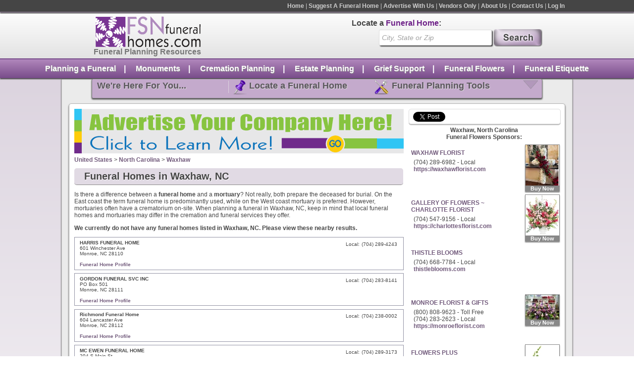

--- FILE ---
content_type: text/html; charset=UTF-8
request_url: https://www.fsnfuneralhomes.com/fh/USA/NC/Waxhaw/
body_size: 6671
content:
<!DOCTYPE html>
<html>
<head>
<title>Find Local Waxhaw funeral homes in Waxhaw, NC.</title>
<meta name="keywords" content="Waxhaw, North Carolina, NC, funeral homes" />
<meta name="description" content="Local Waxhaw Funeral Home Directory.  Find Waxhaw, NC funeral homes, mortuaries, cremation and funeral services, funeral home maps and funeral directors." />
<link rel="canonical" href="/fh/USA/NC/Waxhaw/"/>
<script type="text/javascript" src="https://cdn.atwilltech.com/js/jquery/jquery-3.3.1.min.js"></script>
<script type="text/javascript" src="https://cdn.atwilltech.com/js/jquery/jquery-migrate-3.0.1.min.js"></script><script type="text/javascript" src="https://cdn.atwilltech.com/js/jquery/jquery-ui-1.11.1/jquery-ui.js"></script><link rel="stylesheet" type="text/css" href="https://cdn.atwilltech.com/js/jquery/jquery-ui-1.11.1/jquery-ui.css" ><link rel="stylesheet" type="text/css" href="https://cdn.atwilltech.com/js/jquery/jquery-ui-1.11.1/jquery-ui.theme.css" ><script type="text/javascript">jQuery.noConflict(); $j = jQuery</script><link rel="stylesheet" href="/scripts/javascript/jquery/fancybox/jquery.fancybox.css?v=2.1.3" type="text/css" media="screen" /><link rel="stylesheet" href="/scripts/javascript/jquery/colorbox/colorbox.css" type="text/css" media="screen" /><script type="text/javascript" src="/scripts/javascript/jquery/fancybox/jquery.fancybox.pack.js?v=2.1.3"></script><script type="text/javascript" src="/scripts/javascript/jquery/colorbox/jquery.colorbox-min.js"></script><link rel="stylesheet" href="https://www.fsnfuneralhomes.com/articles/wp-content/themes/fsnfh/style.css" type="text/css"><link href="/styles.css" rel="stylesheet" type="text/css">
<script type="text/javascript" src="/scripts/javascript/prototype/prototype.js"></script>
<script src="https://maps.google.com/maps/api/js?v=3&key=AIzaSyCsvqCaJpmiFlQlzduJOPlf2woiS3QyBqo" type="text/javascript"></script><script type="text/javascript" src="/scripts/javascript/googlemap.js"></script>
<script type="text/javascript" src="/scripts/FSNFH_Util.js"></script>
<script type="text/javascript" src="https://cdn.atwilltech.com/js/autocomplete.js"></script>
</head>
<body class="yui-skin-sam">
        <script async src="https://www.googletagmanager.com/gtag/js?id=G-ZVTDJCXNWQ"></script>
        <script>
            window.dataLayer = window.dataLayer || [];
            function gtag(){dataLayer.push(arguments);}
            gtag('js', new Date());
            if (window.location.protocol === 'https:') {
                gtag('set', { cookie_flags: 'SameSite=Lax; Secure' });
            } else {
                gtag('set', { cookie_flags: 'SameSite=Lax' });
            }
            gtag('config', "G-ZVTDJCXNWQ");
        </script>
    
		<div class='topMenuBar'>
		  <center>
		  <div style='width:1000px;text-align:right'>
  		  <div class='topMenu'>
    		  <a class='topMenuItem' title="FSN Funeral Homes - Find a Funeral Home" href="/">Home</a> |
    		  <a class='topMenuItem' title="Suggest a Funeral Home" href="/suggest/?catid=-1">Suggest A Funeral Home</a> |
    		  <a class='topMenuItem' title="Advertise With Us" href="/advertise/">Advertise With Us</a> |
    		  <a class='topMenuItem' title="Vendors Only" href="/vendors-only/">Vendors Only</a> |
    		  <a class='topMenuItem' title="About FSN Funeral Homes" href="/about">About Us</a> |
    		  <a class='topMenuItem' title="Contact FSN Funeral Homes" href="/contactus">Contact Us</a> |
    		  <a class='topMenuItem' title='Login' href='/members/'>Log In</a>
    		</div>
  		</div>
  		</center>
  		<div style="clear: both"></div>
		</div>
		<div style="clear: both"></div>
  		<div class='logoSearchHeader'>
  		<center>
  		<div style='width:1060px;'>
  		  <div class='logoBlock'>
  		    <a style='text-decoration:none;' href='/'>
  		      <div class='logo'>&nbsp;</div>
  		      <div class='logoText'>Funeral Planning Resources</div>
  		    </a>
  		  </div>
  		  <div class='searchBlock'>
  		    <div class='searchText'>Locate a <span class='searchTextBold'>Funeral Home</span>:</div>
  		    <div class='search'>
  		      <form action="/search.php" method="get" name="frmSearchMain">
    		      <input name="s" _label='City,State or Zip' tabindex="1" type="text" class="searchBox" id="s" value="City, State or Zip" autocomplete="off" style="vertical-align: top">
    		      <input type='submit' class='searchButton' width="74" height="32" style="vertical-align: top; border: 0;" value='&nbsp;'>
    		    </form>
    		    <script type="text/javascript">
      		    document.observe('dom:loaded', function() {
      		      new Autocomplete({inputField: $('s'), chars: 3, url: '/searchAutocomplete.php?qString='});
      		    });
    		    </script>
  		    </div>
  		  </div>
  		</div>
  		</center>
  		</div>

		  <div style="clear: both"></div>
		  <div class='bottomMenuBar'>
		    <div class='bottomMenu'>
		      <a class='bottomMenuItem' href='http://www.fsnfuneralhomes.com/articles/category/funeral-planning/'>Planning a Funeral</a>&nbsp;&nbsp;&nbsp;&nbsp;|&nbsp;&nbsp;&nbsp;&nbsp;
		      <a class='bottomMenuItem' href='http://www.fsnfuneralhomes.com/articles/category/monuments/'>Monuments</a>&nbsp;&nbsp;&nbsp;&nbsp;|&nbsp;&nbsp;&nbsp;&nbsp;
		      <a class='bottomMenuItem' href='http://www.fsnfuneralhomes.com/articles/category/cremation/'>Cremation Planning</a>&nbsp;&nbsp;&nbsp;&nbsp;|&nbsp;&nbsp;&nbsp;&nbsp;
		      <a class='bottomMenuItem' href='http://www.fsnfuneralhomes.com/articles/category/estate-planning/'>Estate Planning</a>&nbsp;&nbsp;&nbsp;&nbsp;|&nbsp;&nbsp;&nbsp;&nbsp;
		      <a class='bottomMenuItem' href='http://www.fsnfuneralhomes.com/articles/category/grief-support/ '>Grief Support</a>&nbsp;&nbsp;&nbsp;&nbsp;|&nbsp;&nbsp;&nbsp;&nbsp;
		      <a class='bottomMenuItem' href='http://www.fsnfuneralhomes.com/articles/category/funeral-flowers/'>Funeral Flowers</a>&nbsp;&nbsp;&nbsp;&nbsp;|&nbsp;&nbsp;&nbsp;&nbsp;
		      <a class='bottomMenuItem' href='http://www.fsnfuneralhomes.com/articles/category/funeral-etiquette/'>Funeral Etiquette</a>
		    </div>
		  </div>
		  <div style="clear: both"></div>
		  <div class='content'>
		    <div class='innerContainer'>
    		  <div class='headerDropDownMenu' onclick='toggleHeaderDropDownMenu();' >
    		    <span class='dropDownText' style='border-right:1px solid #dcd4df;'>We're Here For You...</span>
    		    <span class='dropDownText'><span class='pushpin'>&nbsp;</span>Locate a Funeral Home</span>
    		    <span class='dropDownText' style='left:20px;position:relative'><span class='tools'>&nbsp;</span>Funeral Planning Tools</span>
    		    <span class='upArrow' id='headerDirectionArrow'>&nbsp;</span>
    		    <div style="clear: both"></div>
    		    <div class='headerSlideDownMenu' style='display:none' id='headerSlideDownMenu'>
    		      <div class='dropDownDetailText' style='border-right:1px solid #dcd4df;margin-right:43px;font-size:12px;'>
    		        <b>FSN Funeral Homes</b> is your complete resource to funeral planning.<br>
    		        <ul>
    		          <li>Funeral Planning Tools</li>
    		          <li>Local Funeral Home Locator</li>
    		          <li>Funeral Planning Articles</li>
    		          <li>Much More!</li>
    		        </ul>
    		      </div>
    		      <div class='dropDownDetailText' style='margin-top:10px'>
    		        Search for a funeral home anywhere in<br>the United&nbsp;States and Canada using our directory.<br>
    		        <a class='dropDownDetailButton' href='http://www.fsnfuneralhomes.com/search/'>Get Started Now</a>
    		      </div>
    		      <div class='dropDownDetailText' style='margin-top:10px;left:20px;position:relative;'>
    		        Read articles and use our funeral<br>planning tools to make your time of loss easier.<br>
    		        <a class='dropDownDetailButton' href='http://www.fsnfuneralhomes.com/articles/category/funeral-planning/'>Get Started Now</a>
    		      </div>
    		      <div style="clear: both"></div>
    		    </div>
    		  </div>
    		  <div style="clear: both"></div>
    		  <div class='pageContent'>
		<div class="column1">
<div id='bannerAdRotationDiv'></div><div class="bannerad"><a href="/advertise/" title="Advertise Your Company Here"><img style='border:none' src="/images/fsnfh-sample-banner.gif"></a></div>
<div class="vcard" itemscope itemtype="https://schema.org/LocalBusiness"><div itemprop="geo" itemscope itemtype="https://schema.org/GeoCoordinates"><meta itemprop="latitude" content="34.928790"/><meta itemprop="longitude" content="-80.735968"/></div></div><a title="United States Funeral Homes" href="/#country-USA">United States</a>
 &gt; <a title="North Carolina Funeral Homes" href="/fh/USA/NC/">North Carolina</a>
 &gt; <a title="Waxhaw, NC Funeral Homes" href="/fh/USA/NC/Waxhaw">Waxhaw</a>
<h1 class="searchHeader ">Funeral Homes in Waxhaw, NC</h1>
<p>Is there a difference between a <b>funeral home</b> and a <b>mortuary</b>? Not really, both prepare the
	deceased for burial. On the East coast the term funeral home is predominantly used, while on
	the West coast mortuary is preferred. However, mortuaries often have a crematorium on-site.
	When planning a funeral in Waxhaw, NC, keep in mind that local funeral homes and mortuaries may differ in the
	cremation and funeral services they offer.</p><div class="sep"></div>
<!-- Begin Left Column -->
<p><b>We currently do not have any funeral homes listed in Waxhaw, NC.  Please view these nearby results.</b></p><div id='directory_city' __city_id='28143'></div><div class="tinlisting">
<div class="listing-left">
<span class="listingname" __funeralhome_id="63920">HARRIS FUNERAL HOME</span><br />601 Winchester Ave<br />Monroe, NC 28110<br /><br /></div>
<div class="listing-right">
<table class="phonenumbers"><tr><td class="phonenumbertype">Local:</td><td class="phonenumber">(704) 289-4243</td></tr></table></div>
<div class="clear"></div>
<a href='/f/harris-funeral-home-4' title='HARRIS FUNERAL HOME - View Profile'>Funeral Home Profile</a></div>
<div class="tinlisting">
<div class="listing-left">
<span class="listingname" __funeralhome_id="63921">GORDON FUNERAL SVC INC</span><br />PO Box 501<br />Monroe, NC 28111<br /><br /></div>
<div class="listing-right">
<table class="phonenumbers"><tr><td class="phonenumbertype">Local:</td><td class="phonenumber">(704) 283-8141</td></tr></table></div>
<div class="clear"></div>
<a href='/f/gordon-funeral-svc-inc' title='GORDON FUNERAL SVC INC - View Profile'>Funeral Home Profile</a></div>
<div class="tinlisting">
<div class="listing-left">
<span class="listingname" __funeralhome_id="943342">Richmond Funeral Home</span><br />604 Lancaster Ave<br />Monroe, NC 28112<br /><br /></div>
<div class="listing-right">
<table class="phonenumbers"><tr><td class="phonenumbertype">Local:</td><td class="phonenumber">(704) 238-0002</td></tr></table></div>
<div class="clear"></div>
<a href='/f/richmond-funeral-home-3' title='Richmond Funeral Home - View Profile'>Funeral Home Profile</a></div>
<div class="tinlisting">
<div class="listing-left">
<span class="listingname" __funeralhome_id="63923">MC EWEN FUNERAL HOME</span><br />204 S Main St<br />Monroe, NC 28112<br /><br /></div>
<div class="listing-right">
<table class="phonenumbers"><tr><td class="phonenumbertype">Local:</td><td class="phonenumber">(704) 289-3173</td></tr></table></div>
<div class="clear"></div>
<a href='/f/mc-ewen-funeral-home-1' title='MC EWEN FUNERAL HOME - View Profile'>Funeral Home Profile</a></div>
<div class="tinlisting">
<div class="listing-left">
<span class="listingname" __funeralhome_id="1622103">Union Funeral &amp; Cremation Service</span><br />704 Walkup Ave<br />Monroe, NC 28110<br /><br /></div>
<div class="listing-right">
<table class="phonenumbers"><tr><td class="phonenumbertype">Local:</td><td class="phonenumber">(704) 218-2970</td></tr></table></div>
<div class="clear"></div>
<a href='/f/union-funeral-and-cremation-service' title='Union Funeral &amp; Cremation Service - View Profile'>Funeral Home Profile</a></div>
<div class="tinlisting">
<div class="listing-left">
<span class="listingname" __funeralhome_id="63922">DAVIS FUNERAL SVC INC</span><br />1003 E Franklin St<br />Monroe, NC 28112<br /><br /></div>
<div class="listing-right">
<table class="phonenumbers"><tr><td class="phonenumbertype">Local:</td><td class="phonenumber">(704) 289-4242</td></tr></table></div>
<div class="clear"></div>
<a href='/f/davis-funeral-svc-inc' title='DAVIS FUNERAL SVC INC - View Profile'>Funeral Home Profile</a></div>
<div class="tinlisting">
<div class="listing-left">
<span class="listingname" __funeralhome_id="1486229">Holland Funeral Service &amp; Crematory</span><br />806 Circle Dr.<br />Monroe, NC 28112<br /><br /></div>
<div class="listing-right">
<table class="phonenumbers"><tr><td class="phonenumbertype">Local:</td><td class="phonenumber">(704) 283-9366</td></tr></table></div>
<div class="clear"></div>
<a href='/f/holland-funeral-service-and-crematory' title='Holland Funeral Service &amp; Crematory - View Profile'>Funeral Home Profile</a></div>
<div class="tinlisting">
<div class="listing-left">
<span class="listingname" __funeralhome_id="1277012">Blakely Funeral &amp; Cremation Service</span><br />714 E Franklin St<br />Monroe, NC 28112<br /><br /></div>
<div class="listing-right">
<table class="phonenumbers"><tr><td class="phonenumbertype">Local:</td><td class="phonenumber">(704) 635-7951</td></tr></table></div>
<div class="clear"></div>
<a href='/f/blakely-funeral-and-cremation-service' title='Blakely Funeral &amp; Cremation Service - View Profile'>Funeral Home Profile</a></div>
<div class="tinlisting">
<div class="listing-left">
<span class="listingname" __funeralhome_id="84246">Palmetto Funeral Home</span><br />2049 Carolina Place Drive<br />Fort Mill, SC 29708<br /><br /></div>
<div class="listing-right">
<table class="phonenumbers"><tr><td class="phonenumbertype">Local:</td><td class="phonenumber">(803) 802-7788</td></tr></table></div>
<div class="clear"></div>
<a href='/f/palmetto-funeral-home' title='Palmetto Funeral Home - View Profile'>Funeral Home Profile</a></div>
<div class="tinlisting">
<div class="listing-left">
<span class="listingname" __funeralhome_id="70132">WOLFE FUNERAL HOME</span><br />314 Spratt St<br />Fort Mill, SC 29715<br /><br /></div>
<div class="listing-right">
<table class="phonenumbers"><tr><td class="phonenumbertype">Local:</td><td class="phonenumber">(803) 547-7575</td></tr></table></div>
<div class="clear"></div>
<a href='/f/wolfe-funeral-home' title='WOLFE FUNERAL HOME - View Profile'>Funeral Home Profile</a></div>
<table width="96%" cellpadding="0" cellspacing="0" align="center" class="map" id="maptable"><tr><td  width="400"><div id="map" style='width:400px'></div></td><td style="padding-left: 30px" id="mapinfo" valign="top"></td></tr></table>
<div style='float: right'><a href='?sort=name'>Sort by Name</a></div></div> 
<!-- End - Left Column --> 
<div class="column2"> 
    <div class="quickShareHeader"
         style="border: 1px solid #dadada;margin-bottom: 5px;box-shadow: 0 2px 3px #c0c0c0;-moz-box-shadow: 0 2px 3px #c0c0c0;-webkit-box-shadow: 0 2px #c0c0c0;-moz-border-radius: 5px;-webkit-border-radius: 5px;border-radius: 5px; width:297px;padding: 5px 0 1px 8px;">
        <g:plusone size="medium"></g:plusone>
        <a href="http://twitter.com/share" class="twitter-share-button" data-count="horizontal">Tweet</a>
        <script type="text/javascript" src="https://platform.twitter.com/widgets.js"></script>
    </div>
    <div style="clear:both"></div>
    <div><div class="ad_text"><div class="ad_link"><a href="https://www.flowershopnetwork.com/florists/USA/NC/Waxhaw" target="_blank" title="Use Flower Shop Network to find florists and flower shops that service Funeral Homes in Waxhaw North Carolina"><b>Waxhaw, North Carolina<br> Funeral Flowers Sponsors:</b></a></div><div style="clear: both"></div>
</div></div>
<div class="ad_list" style="margin-top: -2px;">
<div class="myfsn_listing_feature"><a href="http://www.flowershopnetwork.com/redirmyfsn/7042896982/FSNFH/product/687bc51f52bd10.86628/red-and-white-cross" title="WAXHAW FLORIST - Sympathy Flowers" target="_blank"><img align="bottom" border="0" src="https://cdn.atwilltech.com/flowerdatabase/r/red-and-white-cross-flower-arrangement-687bc51f52bd10.86628727.68.webp" width="68"  alt="Purchase this funeral home arrangement"><span class="myfsn_listing_feature_foot">Buy Now</span></a></div>
<div class="ad_box">
<div class="ad_head">
<a href="https://www.waxhawflorist.com" onclick="FSNFH_Util.ping(this)" data-ping="http://www.fsnfuneralhomes.com/fsnfh_txadc.php?flo_n=7042896982&amp;c_id=28143&amp;cl_id=402388" title="WAXHAW FLORIST - Send Flowers to Waxhaw, NC Funeral Home" target="_blank" 
 __florist_id="7042896982" 
>WAXHAW FLORIST</a></div>
<div class="ad_text">(704) 289-6982 - Local <br><font color="#008000"><a target='_blank' href='https://www.waxhawflorist.com'>https://waxhawflorist.com</font></a></div>
</div>
<div class="clear"></div>
<div class="myfsn_listing_feature"><a href="http://www.flowershopnetwork.com/redirmyfsn/7045479156/FSNFH/product/sy062524/uplifting-harmony" title="GALLERY OF FLOWERS ~ CHARLOTTE FLORIST - Sympathy Flowers" target="_blank"><img align="bottom" border="0" src="https://cdn.atwilltech.com/flowerdatabase/u/uplifting-harmony-sympathy-flowers-SY062524.68.webp" width="68"  alt="Purchase this funeral home arrangement"><span class="myfsn_listing_feature_foot">Buy Now</span></a></div>
<div class="ad_box">
<div class="ad_head">
<a href="https://www.charlottesflorist.com" onclick="FSNFH_Util.ping(this)" data-ping="http://www.fsnfuneralhomes.com/fsnfh_txadc.php?flo_n=7045479156&amp;c_id=28143&amp;cl_id=156811" title="GALLERY OF FLOWERS ~ CHARLOTTE FLORIST - Send Flowers to Waxhaw, NC Funeral Home" target="_blank" 
 __florist_id="7045479156" 
>GALLERY OF FLOWERS ~ CHARLOTTE FLORIST</a></div>
<div class="ad_text">(704) 547-9156 - Local <br><font color="#008000"><a target='_blank' href='https://www.charlottesflorist.com'>https://charlottesflorist.com</font></a></div>
</div>
<div class="clear"></div>
<div class="ad_box">
<div class="ad_head">
<a href="http://www.thistleblooms.com" onclick="FSNFH_Util.ping(this)" data-ping="http://www.fsnfuneralhomes.com/fsnfh_txadc.php?flo_n=7046687784&amp;c_id=28143&amp;cl_id=670130" title="THISTLE BLOOMS - Send Flowers to Waxhaw, NC Funeral Home" target="_blank" 
 __florist_id="7046687784" 
>THISTLE BLOOMS</a></div>
<div class="ad_text">(704) 668-7784 - Local <br><font color="#008000"><a target='_blank' href='http://www.thistleblooms.com'>thistleblooms.com</font></a></div>
</div>
<div class="clear"></div>
<div class="myfsn_listing_feature"><a href="http://www.flowershopnetwork.com/redirmyfsn/7042832623/FSNFH/product/4d8cf376ae22a/pink--lavendar-casket-spray" title="MONROE FLORIST & GIFTS - Sympathy Flowers" target="_blank"><img align="bottom" border="0" src="https://cdn.atwilltech.com/flowerdatabase/p/pink-lavendar-casket-spray.68.jpg" width="68"  alt="Purchase this funeral home arrangement"><span class="myfsn_listing_feature_foot">Buy Now</span></a></div>
<div class="ad_box">
<div class="ad_head">
<a href="https://www.monroeflorist.com" onclick="FSNFH_Util.ping(this)" data-ping="http://www.fsnfuneralhomes.com/fsnfh_txadc.php?flo_n=7042832623&amp;c_id=28143&amp;cl_id=156800" title="MONROE FLORIST & GIFTS - Send Flowers to Waxhaw, NC Funeral Home" target="_blank" 
 __florist_id="7042832623" 
>MONROE FLORIST & GIFTS</a></div>
<div class="ad_text">(800) 808-9623 - Toll Free<br>(704) 283-2623 - Local <br><font color="#008000"><a target='_blank' href='https://www.monroeflorist.com'>https://monroeflorist.com</font></a></div>
</div>
<div class="clear"></div>
<div class="myfsn_listing_feature"><a href="http://www.flowershopnetwork.com/redirmyfsn/7043424529/FSNFH/product/ao0114023/enchanting-creams" title="FLOWERS PLUS - Sympathy Flowers" target="_blank"><img align="bottom" border="0" src="https://cdn.atwilltech.com/flowerdatabase/e/enchanting-creams-floral-design-AO0114023.68.webp" width="68"  alt="Purchase this funeral home arrangement"><span class="myfsn_listing_feature_foot">Buy Now</span></a></div>
<div class="ad_box">
<div class="ad_head">
<a href="https://www.thecharlotteflorist.com" onclick="FSNFH_Util.ping(this)" data-ping="http://www.fsnfuneralhomes.com/fsnfh_txadc.php?flo_n=7043424529&amp;c_id=28143&amp;cl_id=151704" title="FLOWERS PLUS - Send Flowers to Waxhaw, NC Funeral Home" target="_blank" 
 __florist_id="7043424529" 
>FLOWERS PLUS</a></div>
<div class="ad_text">(704) 342-4529 - Local <br><font color="#008000"><a target='_blank' href='https://www.thecharlotteflorist.com'>https://thecharlotteflorist.com</font></a></div>
</div>
<div class="clear"></div>
<div><div class="ad_text"><div class="highlight-box">Local <a href="https://www.flowershopnetwork.com/florists/USA/NC/Waxhaw" target="_blank" title="Use Flower Shop Network to find florists and flower shops that service Funeral Homes in Waxhaw North Carolina">Waxhaw florists</a> can help you find the funeral home handling your loved one's service.<br/><br/>
			Tip - Sending flowers to a funeral service is a good way to show your respect and very comforting to the family.</div><div style="clear: both"></div>
</div></div>
</div><div class='bannerad'><a href='http://www.ncbfs.org' target='_blank'><img style='border:none' alt="North Carolina Funeral Home Director's Association" src='/images/fda/41.jpg'></a></div> 
</div> 
<div class="clear"></div>
<div class="pagecopy">
</div><h2>About Waxhaw, NC Funeral Homes and Mortuaries Listed</h2>
			Waxhaw, NC Funeral Homes is brought to you by FSN Funeral Homes. We make every attempt to ensure that funeral
			home information and listings in our online funeral home directory are complete and accurate. This Waxhaw, NC
			Mortuaries web page is provided courtesy of the advertising sponsorship of Funeral Homes in Waxhaw. Please let the
			Waxhaw Funeral Home you do business with know that you found them on the FSN Funeral Homes web site.
		<h2>Suggest A Waxhaw, NC Funeral Home</h2>If you are aware of a Waxhaw, NC funeral home that is not listed in this funeral home directory, please help us by providing the funeral home's information on the <a title="Suggest a Funeral Home" href="/suggest/">suggest a funeral home</a> form.<br>Do you also need to find <a href='http://www.fsnhospitals.com/USA/NC/Waxhaw' target='_blank'>Waxhaw Hospitals</a>? Use <a href='http://www.FSNHospitals.com' target='_blank'>FSNHospitals.com</a>.<br><br><div style='clear:both'></div>
	      </div>
	      <div style="clear: both"></div>
	      <div class="footer">
	        <div class='funeralGuideBlock'>
	          <div class='funeralGuideText'>Funeral Guides</div>
	          <ul class='funeralGuideList'>
	            <li><a class='funeralGuideLink' href='http://www.fsnfuneralhomes.com/articles/category/funeral-planning/'>Planning A Funeral</a></li>
	            <li><a class='funeralGuideLink' href='http://www.fsnfuneralhomes.com/articles/category/monuments/'>Monuments</a></li>
	            <li><a class='funeralGuideLink' href='http://www.fsnfuneralhomes.com/articles/category/cremation/'>Cremation Services Guide</a></li>
	            <li><a class='funeralGuideLink' href='http://www.fsnfuneralhomes.com/articles/category/estate-planning/'>Estate Planning</a></li>
	            <li><a class='funeralGuideLink' href='http://www.fsnfuneralhomes.com/articles/category/grief-support/'>Grief Support Resources</a></li>
	            <li><a class='funeralGuideLink' href='http://www.fsnfuneralhomes.com/articles/category/funeral-flowers/'>Funeral Flower Planning</a></li>
	            <li><a class='funeralGuideLink' href='http://www.fsnfuneralhomes.com/articles/category/funeral-etiquette/'>Funeral Etiquette</a></li>
	          </ul>
	        </div>
	        <div class='funeralResourcesBlock'>
	          <div class='rescourceFooterText'>Additional Funeral Resources</div>
	          <a class='recourceFooterLink' title="Contact FSN Funeral Homes" href='/contactus'>Contact Us</a><br>
	          <a class='recourceFooterLink colorbox' href='/ask.php?page=footer'>Questions? Ask the Expert</a><br>
	          <a href="http://www.fsnfuneralhomes.com/about" title="About FSN Funeral Homes" class='recourceFooterLink'>About FSN Funeral Homes</a><br>
	          <a href="http://www.fsnfuneralhomes.com/suggest/?catid=" title="Suggest a Funeral Home" class='recourceFooterLink'>Suggest A Funeral Home</a><br>
	          <a href='http://www.fsnfuneralhomes.com/advertise' class='recourceFooterLink' title='Advertise With Us'>Advertise With Us</a>
	        </div>
	        <div class='searchBlock' style='margin-right:0px;float:left;margin-top:55px;width:342px;'>
    		    <div class='searchText' style='margin-left:0px;'>Locate a <span class='searchTextBold'>Funeral Home</span>:</div>
    		    <div class='search'>
    		      <form action="https://www.fsnfuneralhomes.com/search.php" method="get" name="frmSearchMain">
      		      <input name="s" _label='City,State or Zip' tabindex="1" type="text" class="searchBox" id="s2" value="City, State or Zip" autocomplete="off" style="vertical-align: top">
      		      <input type='submit' class='searchButton' width="74" height="32" style="vertical-align: top; border: 0;" value='&nbsp;'>
      		    </form>
      		    <div class='detailedFooterSearchText'>
      		      Enter the City, State or Zip to find a local funeral home in any city in the U.S. or Canada.
      		    </div>
      		    <script type="text/javascript">
        		    document.observe('dom:loaded', function() {
        		      new Autocomplete({inputField: $('s2'), chars: 3, url: '/searchAutocomplete.php?qString='});
        		    });
      		    </script>
    		    </div>
    		  </div>
    		  <div style='clear:both'></div>
    		  <div class='tinyFooterMenu'>
    		    <a class='tinyFooterLink' href='#'>Back To Top</a> | 
    		    <a class='tinyFooterLink' href='http://www.fsnfuneralhomes.com/'>Home</a> | 
    		    <a class='tinyFooterLink' href='http://www.fsnfuneralhomes.com/sitemap/'>Sitemap</a> | 
    		    <a class='tinyFooterLink' href='http://www.fsnfuneralhomes.com/termsofuse/'>&copy; Copyright FSN Funeral Homes - fsnfh-01.local-aws | Terms of Use</a>
    		  </div>
    		</div>
	      <div style='clear:both'></div>
	    </div>
	  </div>
	 </div>
	  		<script language='javascript'>
    $$(".searchBox").each(function (input){
      input = $(input.id);
    	input._label = input.hasAttribute("label") ? input.getAttribute("label") : input.defaultValue;
    	if(input.value == input._label || input.value == "") {
    		input.value = input._label;
    		input.style.fontStyle = 'italic';
    		input.style.color = '#a2a2a2';
    		input.style.fontWeight = 'normal';
    	} else {
    		input.style.fontWeight = 'bold';
    		input.style.color = '#454545';
    		input.style.fontStyle = 'normal';
    	}
    	input.observe("focus", function() {
    		if(this.value == this._label){
    		  this.value = "";
    			this.style.fontWeight = 'bold';
      		this.style.color = '#454545';
      		this.style.fontStyle = 'normal';
    		}
    	}.bind(input));
    	
    	input.observe("blur" ,function() {
    		if(this.value == ""){
    			this.style.fontStyle = 'italic';
      		this.style.color = '#a2a2a2';
      		this.style.fontWeight = 'normal';
    			this.value = this._label;
    		}
    	}.bind(input));
    });
    
    function toggleHeaderDropDownMenu(){
      if($("headerSlideDownMenu").style.display == "block"){
        $("headerDirectionArrow").addClassName("upArrow");
        $("headerDirectionArrow").removeClassName("downArrow");
        $("headerSlideDownMenu").style.display = "none";
      }
      else{
        $("headerDirectionArrow").removeClassName("upArrow");
        $("headerDirectionArrow").addClassName("downArrow");
        $("headerSlideDownMenu").style.display = "block";
      }
    }
    $j(function() {
    	$j('.colorbox').colorbox({opacity:0.3});
    });
    function submitAsk(form) {
    	console.log(form.serialize());
		$j.post("/ask.php", $j(form).serialize(),
		function(result) {
			if(result.errors.length > 0) {
				$j('#askErrors').html(result.errors.join("<br/>"));
				var height = 650;
				height += 10 * result.errors.length;
				$j.colorbox.resize({height:height + "px"});
				
			} else {
				$j('#askContent').html(result.success);
				$j.colorbox.resize({height:"40px"});
			}
			$j.colorbox.resize();
		}
	);
	}
    </script>
    <!-- Place this tag in your head or just before your close body tag -->
    <script type="text/javascript" src="https://apis.google.com/js/plusone.js"></script>
		</body></html>


--- FILE ---
content_type: text/html; charset=utf-8
request_url: https://accounts.google.com/o/oauth2/postmessageRelay?parent=https%3A%2F%2Fwww.fsnfuneralhomes.com&jsh=m%3B%2F_%2Fscs%2Fabc-static%2F_%2Fjs%2Fk%3Dgapi.lb.en.OE6tiwO4KJo.O%2Fd%3D1%2Frs%3DAHpOoo_Itz6IAL6GO-n8kgAepm47TBsg1Q%2Fm%3D__features__
body_size: 162
content:
<!DOCTYPE html><html><head><title></title><meta http-equiv="content-type" content="text/html; charset=utf-8"><meta http-equiv="X-UA-Compatible" content="IE=edge"><meta name="viewport" content="width=device-width, initial-scale=1, minimum-scale=1, maximum-scale=1, user-scalable=0"><script src='https://ssl.gstatic.com/accounts/o/2580342461-postmessagerelay.js' nonce="ax6FDYwyYLEurfwdABAq_Q"></script></head><body><script type="text/javascript" src="https://apis.google.com/js/rpc:shindig_random.js?onload=init" nonce="ax6FDYwyYLEurfwdABAq_Q"></script></body></html>

--- FILE ---
content_type: text/css
request_url: https://www.fsnfuneralhomes.com/articles/wp-content/themes/fsnfh/style.css
body_size: 1628
content:
/*
Theme Name: FSN Funeral Homes / Custom Theme
Theme URI: http://wordpress.org/
Description: Modified default WordPress theme based on Kubrick, customized for FSN Funeral Homes.
Version: 1.0
Author: FSN Funeral Homes
Author URI: http://www.fsnfuneralhomes.com/
Author: Steve Pellham, Flower Shop Network
*/
h2.pagetitle {
	font-size: 30px;
  display: block;
  margin-bottom: 10px;
  text-align: left;
  margin-top: 10px;
  color: #725B7C;
  padding:5px;
  font-weight: bold;
background: #eaeaea;
background: -moz-linear-gradient(top, #eaeaea 0%, #d6d6d6 100%);
background: -webkit-gradient(linear, left top, left bottom, color-stop(0%,#eaeaea), color-stop(100%,#d6d6d6));
background: -webkit-linear-gradient(top, #eaeaea 0%,#d6d6d6 100%);
background: -o-linear-gradient(top, #eaeaea 0%,#d6d6d6 100%);
background: -ms-linear-gradient(top, #eaeaea 0%,#d6d6d6 100%);
filter: progid:DXImageTransform.Microsoft.gradient( startColorstr='#EAEAEA', endColorstr='#D6D6D6',GradientType=0 );
background: linear-gradient(top, #eaeaea 0%,#d6d6d6 100%);
  -moz-border-radius: 5px; /* FF1+ */
  -webkit-border-radius: 5px; /* Saf3-4, iOS 1+, Android 1.5+ */
   border-radius: 5px; /* Opera 10.5, IE9, Saf5, Chrome, FF4 */
  box-shadow:0px 2px 2px #454545;
  -moz-box-shadow: 0px 2px 2px #454545; /* FF3.5+ */
  -webkit-box-shadow: 0px 2px 2px #454545; /* Saf3.0+, Chrome */
  padding-left:30px;
  height:35px;
  width:96%;
  border:1px solid #dadada;
  text-shadow:1px 1px 1px white;
}

.categoryHeader{
  padding:10px;
}

.tagCloud{
  width:525px;
  text-align:center;
}

a.tagCloudLink, a.tagCloudLink:visited, a.tagCloudLink:hover{
  color: #454545;
background-color: #f2ecf4;
padding: 3px;
font-weight: normal;
margin: 3px;
display:inline-block;
}

.post{
  border:1px solid #dadada;
	box-shadow:2px 2px 3px #888;
  -moz-box-shadow: 2px 2px 3px #888; /* FF3.5+ */
  -webkit-box-shadow: 2px 2px 3px #888; /* Saf3.0+, Chrome */
  -moz-border-radius: 5px; /* FF1+ */
  -webkit-border-radius: 5px; /* Saf3-4, iOS 1+, Android 1.5+ */
   border-radius: 5px; /* Opera 10.5, IE9, Saf5, Chrome, FF4 */
   padding:10px;
   margin:10px;
}

h3{
  margin:5px;
  margin-left:0px;
  margin-top:20px;
}

.postTitle{
  display:block;
  width:100%;
  background-color:#dcd4df;
  padding:10px;
  margin:-10px;
  margin-top:-24px;
  border-bottom:1px solid #888;
  color:#725B7C;
}

#searchform{
  margin:0;
  padding:0;
}

#sidebar{
  list-style:none;
}

.postmetadata {
	clear: both;
}

.clear {
	clear: both;
}

/* Begin Images */
p img {
	padding: 0;
	max-width: 100%;
	}

/*	Using 'class="alignright"' on an image will (who would've
	thought?!) align the image to the right. And using 'class="centered',
	will of course center the image. This is much better than using
	align="center", being much more futureproof (and valid) */

img.centered {
	display: block;
	margin-left: auto;
	margin-right: auto;
	}

img.alignright {
	padding: 4px;
	margin: 0 0 2px 7px;
	display: inline;
	}

img.alignleft {
	padding: 4px;
	margin: 0 7px 2px 0;
	display: inline;
	}

.alignright {
	float: right;
	}

.alignleft {
	float: left;
	}
/* End Images */

a, a:hover,a:visited{
  color:#725B7C;
  font-weight:bold;
}

div.blog_sidebar ul{
  margin-left:-30px;
  margin-top:-15px;
  list-style:none;
}

div.blog_sidebar li{
  margin:5px;
  text-decoration:none;
}

div.blog_sidebar a:hover{
  text-decoration:underline;
}

div.blog_sidebar label{
  font-weight: bold;
  font-size: 16px;
  color: #725B7C;
}

div.blog_sidebar input[type=text]{
  height:24px;
  margin-top:4px;
  box-shadow:2px 2px 2px #888;
  -moz-box-shadow: 2px 2px 2px #888; /* FF3.5+ */
  -webkit-box-shadow: 2px 2px 2px #888; /* Saf3.0+, Chrome */
  border:none;
  color:#454545;
  padding:3px;
  padding-left:5px;
  margin-right:1px;
  -moz-border-radius: 3px; /* FF1+ */
  -webkit-border-radius: 3px; /* Saf3-4, iOS 1+, Android 1.5+ */
  border-radius: 3px; /* Opera 10.5, IE9, Saf5, Chrome, FF4 */
  width:188px;
  font-size:14px;
  display:inline-block;
  border: 1px solid #dbdbdb;
}

div.blog_sidebar input[type=submit]{
  font-size: 15px;
  display: block;
  color: #725B7C;
  padding:2px;
  font-weight: bold;
background: #eaeaea;
background: -moz-linear-gradient(top, #eaeaea 0%, #d6d6d6 100%);
background: -webkit-gradient(linear, left top, left bottom, color-stop(0%,#eaeaea), color-stop(100%,#d6d6d6));
background: -webkit-linear-gradient(top, #eaeaea 0%,#d6d6d6 100%);
background: -o-linear-gradient(top, #eaeaea 0%,#d6d6d6 100%);
background: -ms-linear-gradient(top, #eaeaea 0%,#d6d6d6 100%);
filter: progid:DXImageTransform.Microsoft.gradient( startColorstr='#EAEAEA', endColorstr='#D6D6D6',GradientType=0 );
background: linear-gradient(top, #eaeaea 0%,#d6d6d6 100%);
  -moz-border-radius: 5px; /* FF1+ */
  -webkit-border-radius: 5px; /* Saf3-4, iOS 1+, Android 1.5+ */
   border-radius: 5px; /* Opera 10.5, IE9, Saf5, Chrome, FF4 */
  box-shadow:0px 2px 3px #888;
  -moz-box-shadow: 0px 2px 3px #888; /* FF3.5+ */
  -webkit-box-shadow: 0px 2px 3px #888; /* Saf3.0+, Chrome */
  text-shadow: 1px 1px 1px #dadada;
  height:25px;
  border:1px solid #dadada;
  text-shadow:1px 1px 1px white;
  margin:5px;
  left: 134px;
position: relative;
}

div.blog_sidebar input[type=submit]:after{
  clear:both;
}

/* Captions */
.aligncenter,
div.aligncenter {
	display: block;
	margin-left: auto;
	margin-right: auto;
}

.wp-caption {
	border: 1px solid #ddd;
	text-align: center;
	background-color: #f3f3f3;
	padding-top: 4px;
	margin: 10px;
	-moz-border-radius: 3px;
	-khtml-border-radius: 3px;
	-webkit-border-radius: 3px;
	border-radius: 3px;
}

.wp-caption img {
	margin: 0;
	padding: 0;
	border: 0 none;
}

.wp-caption p.wp-caption-text {
	font-size: 11px;
	line-height: 17px;
	padding: 0 4px 5px;
	margin: 0;
}
/* End captions */

--- FILE ---
content_type: text/xml;charset=UTF-8
request_url: https://www.fsnfuneralhomes.com/scripts/javascript/get_nearby_florists.xml.php
body_size: 1005
content:
<xml><florist 
name_shop="FLOWERS PLUS" 
address="128 S Tryon Street #1900" 
addr_city="Charlotte" 
addr_state="NC" 
addr_zip="28202" 
id_num="7043424529" 
tel_tollfree="7043424529" 
latitude="35.22689" 
longitude="-80.84424" 
 />
<florist 
name_shop="MONROE FLORIST &amp; GIFTS" 
address="204 N Hayne Street" 
addr_city="Monroe" 
addr_state="NC" 
addr_zip="28112" 
id_num="7042832623" 
tel_tollfree="7042832623" 
latitude="34.98220" 
longitude="-80.54890" 
 />
<florist 
name_shop="GALLERY OF FLOWERS ~ CHARLOTTE FLORIST" 
address="3625 MT. Holly-Huntersville Rd.  " 
addr_city="Charlotte" 
addr_state="NC" 
addr_zip="28216" 
id_num="7045479156" 
tel_tollfree="7045479156" 
latitude="35.32589" 
longitude="-80.94639" 
 />
<florist 
name_shop="Waxhaw Florist" 
address="2801 Potters Road" 
addr_city="Waxhaw" 
addr_state="NC" 
addr_zip="28173" 
id_num="7042896982" 
tel_tollfree="7042896982" 
latitude="34.94510" 
longitude="-80.67160" 
 />
<florist 
name_shop="Thistle Blooms" 
address="703 Torrence Ct. " 
addr_city="Waxhaw" 
addr_state="NC" 
addr_zip="28173" 
id_num="7046687784" 
tel_tollfree="7046687784" 
latitude="35.00055" 
longitude="-80.81706" 
 />
<funeralhome 
id="63920" 
name="HARRIS FUNERAL HOME" 
address1="601 Winchester Ave" 
address2="" 
city="Monroe" 
state="NC" 
zipCode="28110" 
phoneNumber="(704) 289-4243" 
tollfreeNumber="" 
premiumListing="0" 
cityId="17651" 
latitude="34.98510" 
longitude="-80.54280" 
goodCoordinates="1" 
 />
<funeralhome 
id="63921" 
name="GORDON FUNERAL SVC INC" 
address1="PO Box 501" 
address2="" 
city="Monroe" 
state="NC" 
zipCode="28111" 
phoneNumber="(704) 283-8141" 
tollfreeNumber="" 
premiumListing="0" 
cityId="17651" 
latitude="34.98530" 
longitude="-80.54980" 
goodCoordinates="1" 
 />
<funeralhome 
id="63923" 
name="MC EWEN FUNERAL HOME" 
address1="204 S Main St" 
address2="" 
city="Monroe" 
state="NC" 
zipCode="28112" 
phoneNumber="(704) 289-3173" 
tollfreeNumber="" 
premiumListing="0" 
cityId="17651" 
latitude="34.97980" 
longitude="-80.55060" 
goodCoordinates="1" 
 />
<funeralhome 
id="1622103" 
name="Union Funeral &amp; Cremation Service" 
address1="704 Walkup Ave" 
address2="" 
city="Monroe" 
state="NC" 
zipCode="28110" 
phoneNumber="(704) 218-2970" 
tollfreeNumber="" 
premiumListing="0" 
cityId="17651" 
latitude="34.98360" 
longitude="-80.53633" 
goodCoordinates="1" 
 />
<funeralhome 
id="63922" 
name="DAVIS FUNERAL SVC INC" 
address1="1003 E Franklin St" 
address2="" 
city="Monroe" 
state="NC" 
zipCode="28112" 
phoneNumber="(704) 289-4242" 
tollfreeNumber="" 
premiumListing="0" 
cityId="17651" 
latitude="34.97740" 
longitude="-80.53400" 
goodCoordinates="1" 
 />
<funeralhome 
id="1486229" 
name="Holland Funeral Service &amp; Crematory" 
address1="806 Circle Dr." 
address2="" 
city="Monroe" 
state="NC" 
zipCode="28112" 
phoneNumber="(704) 283-9366" 
tollfreeNumber="" 
premiumListing="0" 
cityId="17651" 
latitude="34.97484" 
longitude="-80.53275" 
goodCoordinates="1" 
 />
<funeralhome 
id="1277012" 
name="Blakely Funeral &amp; Cremation Service" 
address1="714 E Franklin St" 
address2="" 
city="Monroe" 
state="NC" 
zipCode="28112" 
phoneNumber="(704) 635-7951" 
tollfreeNumber="" 
premiumListing="0" 
cityId="17651" 
latitude="34.97832" 
longitude="-80.53764" 
goodCoordinates="1" 
 />
<funeralhome 
id="84246" 
name="Palmetto Funeral Home" 
address1="2049 Carolina Place Drive" 
address2="" 
city="Fort Mill" 
state="SC" 
zipCode="29708" 
phoneNumber="(803) 802-7788" 
tollfreeNumber="" 
premiumListing="0" 
cityId="9341" 
latitude="35.03660" 
longitude="-80.96250" 
goodCoordinates="1" 
 />
<funeralhome 
id="70132" 
name="WOLFE FUNERAL HOME" 
address1="314 Spratt St" 
address2="" 
city="Fort Mill" 
state="SC" 
zipCode="29715" 
phoneNumber="(803) 547-7575" 
tollfreeNumber="" 
premiumListing="0" 
cityId="9341" 
latitude="35.00350" 
longitude="-80.94970" 
goodCoordinates="1" 
 />
</xml>